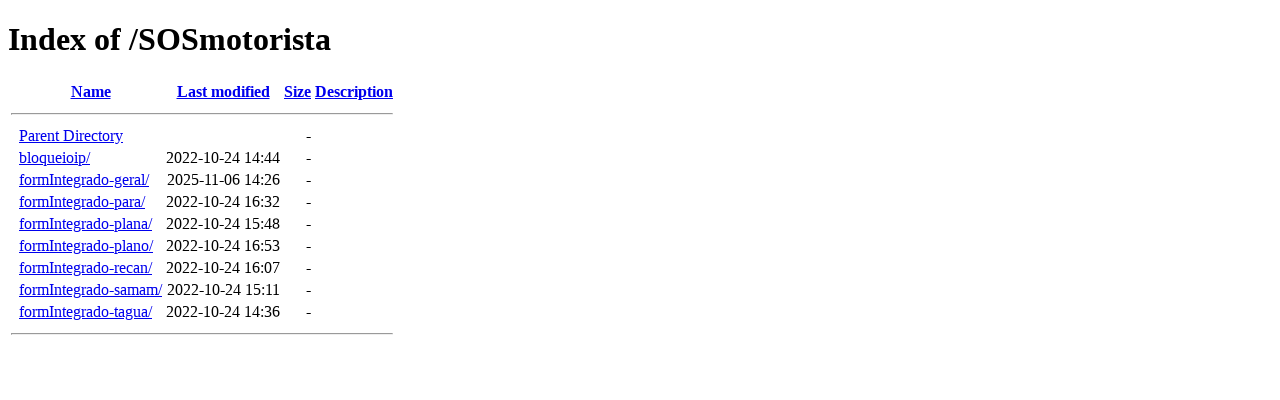

--- FILE ---
content_type: text/html;charset=ISO-8859-1
request_url: http://formularios.win7.com.br/SOSmotorista/
body_size: 2143
content:
<!DOCTYPE HTML PUBLIC "-//W3C//DTD HTML 4.01//EN" "http://www.w3.org/TR/html4/strict.dtd">
<html>
 <head>
  <title>Index of /SOSmotorista</title>
 </head>
 <body>
<h1>Index of /SOSmotorista</h1>
  <table>
   <tr><th valign="top">&nbsp;</th><th><a href="?C=N;O=D">Name</a></th><th><a href="?C=M;O=A">Last modified</a></th><th><a href="?C=S;O=A">Size</a></th><th><a href="?C=D;O=A">Description</a></th></tr>
   <tr><th colspan="5"><hr></th></tr>
<tr><td valign="top">&nbsp;</td><td><a href="/">Parent Directory</a>       </td><td>&nbsp;</td><td align="right">  - </td><td>&nbsp;</td></tr>
<tr><td valign="top">&nbsp;</td><td><a href="bloqueioip/">bloqueioip/</a>            </td><td align="right">2022-10-24 14:44  </td><td align="right">  - </td><td>&nbsp;</td></tr>
<tr><td valign="top">&nbsp;</td><td><a href="formIntegrado-geral/">formIntegrado-geral/</a>   </td><td align="right">2025-11-06 14:26  </td><td align="right">  - </td><td>&nbsp;</td></tr>
<tr><td valign="top">&nbsp;</td><td><a href="formIntegrado-para/">formIntegrado-para/</a>    </td><td align="right">2022-10-24 16:32  </td><td align="right">  - </td><td>&nbsp;</td></tr>
<tr><td valign="top">&nbsp;</td><td><a href="formIntegrado-plana/">formIntegrado-plana/</a>   </td><td align="right">2022-10-24 15:48  </td><td align="right">  - </td><td>&nbsp;</td></tr>
<tr><td valign="top">&nbsp;</td><td><a href="formIntegrado-plano/">formIntegrado-plano/</a>   </td><td align="right">2022-10-24 16:53  </td><td align="right">  - </td><td>&nbsp;</td></tr>
<tr><td valign="top">&nbsp;</td><td><a href="formIntegrado-recan/">formIntegrado-recan/</a>   </td><td align="right">2022-10-24 16:07  </td><td align="right">  - </td><td>&nbsp;</td></tr>
<tr><td valign="top">&nbsp;</td><td><a href="formIntegrado-samam/">formIntegrado-samam/</a>   </td><td align="right">2022-10-24 15:11  </td><td align="right">  - </td><td>&nbsp;</td></tr>
<tr><td valign="top">&nbsp;</td><td><a href="formIntegrado-tagua/">formIntegrado-tagua/</a>   </td><td align="right">2022-10-24 14:36  </td><td align="right">  - </td><td>&nbsp;</td></tr>
   <tr><th colspan="5"><hr></th></tr>
</table>
</body></html>
